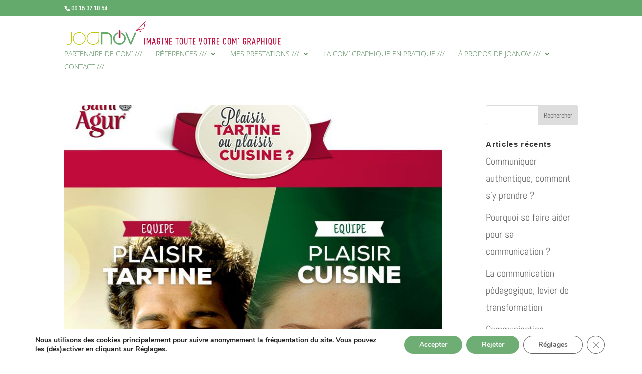

--- FILE ---
content_type: text/css
request_url: https://joanov.fr/wp-content/themes/divi-enfant/style.css?ver=4.27.4
body_size: 1554
content:
/*
Theme Name: Divi Enfant - DiviKit
Description: Divi Enfant, theme enfant de Divi fourni par WPMarmite
Author: WPMarmite
Template: Divi
*/

/*
Rajoutez vos r�gles CSS personnalis�s ci-dessous
*/

BODY {
  font-family: Abel;
  font-size: 16px; color: #363535;
}

H1 {
  font-size : 26px;
  font-family : Open-sans-condensed-bold;
  color : #64aa6c ;
  letter-spacing: 1pt;
}

H2 {
  font-size : 24px;
  font-family : Open-sans-condensed-bold;
  color : #64aa6c;
  letter-spacing: 1pt;
}

H3 {
  font-size : 30px;
  font-family : Open-sans-condensed-light;
  color : #ffffff ;
  letter-spacing: 1pt;
}

H4 {
  font-size : 18px;
  font-family : Open-sans-condensed-bold;
  color : #363535;
  letter-spacing: 1pt;
}

H5 {
  font-size : 24px;
  font-family : Abel;
}

H6 {
  font-size : 30px;
  font-family : Abel;
  Line-Height: 30pt;
}

/* --------------------------------------------------------  listeSpecialeJoan  ----- */

div.et_pb_module.listeSpecialeJoan .et_pb_text_inner ul { padding-left:40px !important; }
div.et_pb_module.listeSpecialeJoan .et_pb_text_inner li { list-style-type: none; line-height:30px; margin-top:5px; margin-bottom: 20px; }   /* la class .et_pb_text_inner permet de ne pas impacter le menu */
div.et_pb_module.listeSpecialeJoan .et_pb_text_inner li:before { 
	content:"\A0 \A0 \A0"; 
	background: url(../../uploads/2017/07/tiret.png) left center no-repeat ; background-size: 65%; 
	padding-left:30px !important;
	margin-left:-42px !important;
}


/* -------------------------------------------------  'Ferrer' le menu � gauche ----- */

.et_header_style_centered #main-header .container { text-align: left; }

